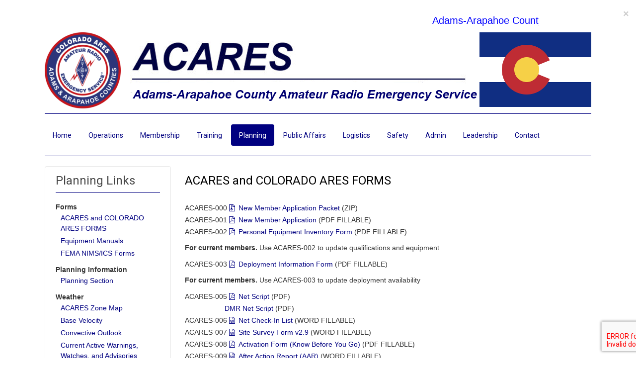

--- FILE ---
content_type: text/html; charset=utf-8
request_url: https://www.adamscountyares.org/planning/forms/acares-and-colorado-ares-forms
body_size: 7775
content:

<!DOCTYPE html>

<html xmlns="http://www.w3.org/1999/xhtml" xml:lang="en-gb" lang="en-gb" dir="ltr" >

<!--[if lt IE 7]> <html class="no-js lt-ie9 lt-ie8 lt-ie7" lang="en"> <![endif]-->
<!--[if IE 7]>    <html class="no-js lt-ie9 lt-ie8" lang="en"> <![endif]-->
<!--[if IE 8]>    <html class="no-js lt-ie9" lang="en"> <![endif]-->
<!--[if gt IE 8]><!--> <html class="no-js" lang="en"> <!--<![endif]-->

<head>

	<base href="https://www.adamscountyares.org/planning/forms/acares-and-colorado-ares-forms" />
	<meta http-equiv="content-type" content="text/html; charset=utf-8" />
	<meta name="keywords" content="ARES, Adams County, Arapahoe County, Colorado, Amateur Radio" />
	<meta name="description" content="Amateur Radio Emergency Service" />
	<meta name="generator" content="ACARES" />
	<title>ARES Forms - ACARES</title>
	<link href="/templates/favourite/favicon.ico" rel="shortcut icon" type="image/vnd.microsoft.icon" />
	<link href="/plugins/system/jce/css/content.css?aa754b1f19c7df490be4b958cf085e7c" rel="stylesheet" type="text/css" />
	<link href="/media/jui/css/bootstrap.min.css" rel="stylesheet" type="text/css" />
	<link href="/media/jui/css/bootstrap-responsive.css" rel="stylesheet" type="text/css" />
	<link href="/media/mod_rssocial/css/rssocial.css?c6a443af6f3c7d00a5a7f0a1ae4a458a" rel="stylesheet" type="text/css" />
	<link href="/media/mod_rssocial/css/rssocial-anim.css?c6a443af6f3c7d00a5a7f0a1ae4a458a" rel="stylesheet" type="text/css" />
	<link href="/media/mod_rssocial/css/rssocial-font.css?c6a443af6f3c7d00a5a7f0a1ae4a458a" rel="stylesheet" type="text/css" />
	<link href="/modules/mod_marqueeaholic/css/marquee.css" rel="stylesheet" type="text/css" />
	<link href="/plugins/editors-xtd/edsanimate/assets/animate-animo.css" rel="stylesheet" type="text/css" />
	<style type="text/css">
.rssocial-sharing-facebook-container-left{ width: 124px; height: 20px; }#rssocial-161 .rssocial-icons li { font-size: 18px; }#rssocial-161 .rssocial-caption a { font-size: 14px; }#rssocial-161 .rssocial-icons-nobg .rssocial-link { color: rgba(0, 0, 128, 0.75); }#rssocial-161 .rssocial-icons-nobg .rssocial-link:hover { color: rgba(0, 0, 128, 0.5); }#rssocial-161 .rssocial-icons .rssocial-caption a { color: rgb(255, 255, 255); }#rssocial-161 .rssocial-icons .rssocial-caption { background-color: rgba(0, 0, 0, 0.75); }#rssocial-161 .rssocial-icons .rssocial-caption:hover { background-color: rgba(0, 0, 0, 0.5); }
	</style>
	<script type="application/json" class="joomla-script-options new">{"csrf.token":"a4cf178c7b840d29bd6757bfc2308204","system.paths":{"root":"","base":""}}</script>
	<script src="/media/jui/js/jquery.min.js?c6a443af6f3c7d00a5a7f0a1ae4a458a" type="text/javascript"></script>
	<script src="/media/jui/js/jquery-noconflict.js?c6a443af6f3c7d00a5a7f0a1ae4a458a" type="text/javascript"></script>
	<script src="/media/jui/js/jquery-migrate.min.js?c6a443af6f3c7d00a5a7f0a1ae4a458a" type="text/javascript"></script>
	<script src="/media/jui/js/bootstrap.min.js?c6a443af6f3c7d00a5a7f0a1ae4a458a" type="text/javascript"></script>
	<script src="https://www.google.com/recaptcha/api.js?render=6LcHBxsaAAAAAL714FfWYNi_QlBbRK51bibeh2sz" type="text/javascript"></script>
	<script src="/media/mod_rssocial/js/rssocial.js?c6a443af6f3c7d00a5a7f0a1ae4a458a" type="text/javascript"></script>
	<script src="/media/system/js/core.js?c6a443af6f3c7d00a5a7f0a1ae4a458a" type="text/javascript"></script>
	<script src="/plugins/system/edsanimate/assets/jquery.ba-throttle-debounce.min.js" type="text/javascript"></script>
	<script src="/plugins/editors-xtd/edsanimate/assets/animo.min.js" type="text/javascript"></script>
	<script src="/plugins/system/edsanimate/assets/viewportchecker.js" type="text/javascript"></script>
	<script src="/plugins/system/edsanimate/assets/edsanimate.js" type="text/javascript"></script>
	<script src="/plugins/system/edsanimate/assets/edsanimate.site.js" type="text/javascript"></script>
	<script type="text/javascript">
jQuery(window).on('load',  function() {
				
			});if (typeof window.grecaptcha !== 'undefined') { grecaptcha.ready(function() { grecaptcha.execute("6LcHBxsaAAAAAL714FfWYNi_QlBbRK51bibeh2sz", {action:'homepage'});}); }RSSocial.captionEqualWidth();RSSocial.showOnClick('inline', 'top', '161', 'icons', '0', '0', '4');RSSocial.setListWidth('161', '0');RSSocial.floatingResize('161', 'inline', 'top');jQuery(function($){ initTooltips(); $("body").on("subform-row-add", initTooltips); function initTooltips (event, container) { container = container || document;$(container).find(".hasTooltip").tooltip({"html": true,"container": "body"});} });
				var edsScrollOffset = "75";
				var edsHideOverflowX = "1";
				var edsHideOverflowY = "0";					
			function do_nothing() { return; }
	</script>


	<meta name="viewport" content="width=device-width, initial-scale=1, maximum-scale=1">

	<!-- STYLESHEETS -->
    <!-- icons -->
    <link rel="stylesheet" href="//maxcdn.bootstrapcdn.com/font-awesome/4.7.0/css/font-awesome.min.css" type="text/css" />
    <!-- admin -->
    <link rel="stylesheet" href="/templates/favourite/admin/admin.css" type="text/css" />
    <!-- template -->
    <link rel="stylesheet" href="/templates/favourite/css/template.css" type="text/css" />
    <!-- styles -->
    <link rel="stylesheet" href="/templates/favourite/css/styles/style1.css" type="text/css" />
    <!-- custom -->
    <link rel="stylesheet" href="/templates/favourite/css/custom.css" type="text/css" />

  <!-- GOOGLE FONT -->
    <link href='//fonts.googleapis.com/css?family=Roboto Mono:400normal' rel='stylesheet' type='text/css' />
    <link href='//fonts.googleapis.com/css?family=Roboto:400normal' rel='stylesheet' type='text/css' />
    <link href='//fonts.googleapis.com/css?family=Roboto:400normal' rel='stylesheet' type='text/css' />
    
    <!-- default -->
    <link href='//fonts.googleapis.com/css?family=Roboto:400,500,300' rel='stylesheet' type='text/css'>

  <!-- PARAMETERS -->
  
<style type="text/css">

  .favnav .navigation .nav-pills a,
  .favnav .navigation .menunav-pills a,
  .favnav .navigation .nav-pills > li > a,
  .favnav .navigation .menunav-pills > li > a,
  .favnav .navigation .nav-pills span.nav-header,
  .favnav .navigation .menunav-pills span.nav-header,
  .favnav .navigation .nav-pills > li > span.nav-header,
  .favnav .navigation .menunav-pills > li > span.nav-header,
  .favnav .navigation ul.nav.menu li span.nav-header,
  .favnav .navigation .nav-pills .nav-child a,
  .favnav .navigation .menunav-pills .nav-child a,
  .favnav .navigation .nav-pills .nav-child span.nav-header,
  .favnav .navigation .menunav-pills .nav-child span.nav-header {
    font-family: 'Roboto', sans-serif;
  }
  .favnav .navigation .nav-pills a,
  .favnav .navigation .menunav-pills a,
  .favnav .navigation .nav-pills > li > a,
  .favnav .navigation .menunav-pills > li > a,
  .favnav .navigation .nav-pills span.nav-header,
  .favnav .navigation .menunav-pills span.nav-header,
  .favnav .navigation .nav-pills > li > span.nav-header,
  .favnav .navigation .menunav-pills > li > span.nav-header,
  .favnav .navigation ul.nav.menu li span.nav-header,
  .favnav .navigation .nav-pills .nav-child a,
  .favnav .navigation .menunav-pills .nav-child a,
  .favnav .navigation .nav-pills .nav-child span.nav-header,
  .favnav .navigation .menunav-pills .nav-child span.nav-header {
    font-weight: 400;
  }
  .favnav .navigation .nav-pills a,
  .favnav .navigation .menunav-pills a,
  .favnav .navigation .nav-pills > li > a,
  .favnav .navigation .menunav-pills > li > a,
  .favnav .navigation .nav-pills span.nav-header,
  .favnav .navigation .menunav-pills span.nav-header,
  .favnav .navigation .nav-pills > li > span.nav-header,
  .favnav .navigation .menunav-pills > li > span.nav-header,
  .favnav .navigation ul.nav.menu li span.nav-header,
  .favnav .navigation .nav-pills .nav-child a,
  .favnav .navigation .menunav-pills .nav-child a,
  .favnav .navigation .nav-pills .nav-child span.nav-header,
  .favnav .navigation .menunav-pills .nav-child span.nav-header {
    font-style: normal;
  }
  .moduletable h3,
  div[class^="moduletable-"] h3,
  div[class*=" moduletable-"] h3,
  .page-header h2,
  h2.item-title,
  .componentheading,
  #member-profile legend,
  div.tag-category ul h3,
  div.contact-category h2,
  div.newsfeed h2,
  div.newsfeed-category h2 {
    font-family: 'Roboto', sans-serif;
  }
  .moduletable h3,
  div[class^="moduletable-"] h3,
  div[class*=" moduletable-"] h3,
  .page-header h2,
  h2.item-title,
  .componentheading,
  #member-profile legend,
  div.tag-category ul h3,
  div.contact-category h2,
  div.newsfeed h2,
  div.newsfeed-category h2 {
    font-weight: 400;
  }
  .moduletable h3,
  div[class^="moduletable-"] h3,
  div[class*=" moduletable-"] h3,
  .page-header h2,
  h2.item-title,
  .componentheading,
  #member-profile legend,
  div.tag-category ul h3,
  div.contact-category h2,
  div.newsfeed h2,
  div.newsfeed-category h2 {
    font-style: normal;
  }
  #fav-offlinewrap {
    background-repeat: no-repeat; background-attachment: fixed; -webkit-background-size: cover; -moz-background-size: cover; -o-background-size: cover; background-size: cover;;
  }
  #fav-containerwrap {
    background-repeat: repeat; background-attachment: initial; -webkit-background-size: auto; -moz-background-size: auto; -o-background-size: auto; background-size: auto;;
  }
  #fav-noticewrap {
    background-color: #FFFFFF;
  }
  #fav-topbarwrap {
    background-repeat: repeat; background-attachment: initial; -webkit-background-size: auto; -moz-background-size: auto; -o-background-size: auto; background-size: auto;;
  }
  #fav-topbarwrap {
    background-color: #FFFFFF;
  }
  #fav-slidewrap {
    background-repeat: repeat; background-attachment: initial; -webkit-background-size: auto; -moz-background-size: auto; -o-background-size: auto; background-size: auto;;
  }
  #fav-slidewrap {
    background-color: #FFFFFF;
  }
  #fav-introwrap {
    background-repeat: no-repeat; background-attachment: fixed; -webkit-background-size: cover; -moz-background-size: cover; -o-background-size: cover; background-size: cover;;
  }
  #fav-introwrap {
    background-color: #FFFFFF;
  }
  #fav-introwrap p {
    color: #333333;
  }
  #fav-introwrap .moduletable h3,
  #fav-introwrap div[class^="moduletable-"] h3,
  #fav-introwrap div[class*=" moduletable-"] h3 {
    color: #333333;
  }
  #fav-leadwrap {
    background-repeat: repeat; background-attachment: initial; -webkit-background-size: auto; -moz-background-size: auto; -o-background-size: auto; background-size: auto;;
  }
  #fav-leadwrap {
    background-color: #FFFFFF;
  }
  #fav-promowrap {
    background-repeat: repeat; background-attachment: initial; -webkit-background-size: auto; -moz-background-size: auto; -o-background-size: auto; background-size: auto;;
  }
  #fav-promowrap {
    background-color: #FFFFFF;
  }
  #fav-primewrap {
    background-repeat: no-repeat; background-attachment: fixed; -webkit-background-size: cover; -moz-background-size: cover; -o-background-size: cover; background-size: cover;;
  }
  #fav-primewrap {
    background-color: #FFFFFF;
  }
  #fav-showcasewrap {
    background-repeat: repeat; background-attachment: initial; -webkit-background-size: auto; -moz-background-size: auto; -o-background-size: auto; background-size: auto;;
  }
  #fav-showcasewrap {
    background-color: #FFFFFF;
  }
  #fav-featurewrap {
    background-repeat: repeat; background-attachment: initial; -webkit-background-size: auto; -moz-background-size: auto; -o-background-size: auto; background-size: auto;;
  }
  #fav-featurewrap {
    background-color: #FFFFFF;
  }
  #fav-focuswrap {
    background-repeat: repeat; background-attachment: initial; -webkit-background-size: auto; -moz-background-size: auto; -o-background-size: auto; background-size: auto;;
  }
  #fav-focuswrap {
    background-color: #FFFFFF;
  }
  #fav-portfoliowrap {
    background-repeat: repeat; background-attachment: initial; -webkit-background-size: auto; -moz-background-size: auto; -o-background-size: auto; background-size: auto;;
  }
  #fav-portfoliowrap {
    background-color: #FFFFFF;
  }
  #fav-screenwrap {
    background-repeat: no-repeat; background-attachment: fixed; -webkit-background-size: cover; -moz-background-size: cover; -o-background-size: cover; background-size: cover;;
  }
  #fav-screenwrap {
    background-color: #FFFFFF;
  }
  #fav-topwrap {
    background-repeat: repeat; background-attachment: initial; -webkit-background-size: auto; -moz-background-size: auto; -o-background-size: auto; background-size: auto;;
  }
  #fav-topwrap {
    background-color: #FFFFFF;
  }
  #fav-maintopwrap {
    background-repeat: repeat; background-attachment: initial; -webkit-background-size: auto; -moz-background-size: auto; -o-background-size: auto; background-size: auto;;
  }
  #fav-maintopwrap {
    background-color: #FFFFFF;
  }
  #fav-mainbottomwrap {
    background-repeat: repeat; background-attachment: initial; -webkit-background-size: auto; -moz-background-size: auto; -o-background-size: auto; background-size: auto;;
  }
  #fav-mainbottomwrap {
    background-color: #FFFFFF;
  }
  #fav-bottomwrap {
    background-repeat: repeat; background-attachment: initial; -webkit-background-size: auto; -moz-background-size: auto; -o-background-size: auto; background-size: auto;;
  }
  #fav-bottomwrap {
    background-color: #FFFFFF;
  }
  #fav-notewrap {
    background-repeat: repeat; background-attachment: initial; -webkit-background-size: auto; -moz-background-size: auto; -o-background-size: auto; background-size: auto;;
  }
  #fav-notewrap {
    background-color: #FFFFFF;
  }
  #fav-basewrap {
    background-repeat: no-repeat; background-attachment: fixed; -webkit-background-size: cover; -moz-background-size: cover; -o-background-size: cover; background-size: cover;;
  }
  #fav-basewrap {
    background-color: #FFFFFF;
  }
  #fav-blockwrap {
    background-repeat: repeat; background-attachment: initial; -webkit-background-size: auto; -moz-background-size: auto; -o-background-size: auto; background-size: auto;;
  }
  #fav-blockwrap {
    background-color: #FFFFFF;
  }
  #fav-userwrap {
    background-repeat: repeat; background-attachment: initial; -webkit-background-size: auto; -moz-background-size: auto; -o-background-size: auto; background-size: auto;;
  }
  #fav-userwrap {
    background-color: #FFFFFF;
  }
  #fav-footerwrap {
    background-repeat: repeat; background-attachment: initial; -webkit-background-size: auto; -moz-background-size: auto; -o-background-size: auto; background-size: auto;;
  }
  #fav-footerwrap {
    background-color: #FFFFFF;
  }
  .text-logo {
    font-family: 'Roboto Mono', sans-serif;
    font-weight: 400;
  }
  .retina-logo {
    height: 52px;
  }
  .retina-logo {
    width: 188px;
  }
  .retina-logo {
    padding: 0px;
  }
  .retina-logo {
    margin: 0px;
  }
  @media (max-width: 480px) {
    #fav-main img,
    .moduletable .custom img,
    div[class^="moduletable-"] div[class^="custom-"] img,
    div[class*=" moduletable-"] div[class*=" custom-"] img,
    .img-left,
    .img-right {
      display: inline-base;
    }
  }

</style>

  <!-- BODY CLASS -->
  
  <!-- GOOGLE ANALYTICS TRACKING CODE -->
  <script type="text/javascript">
  window.dataLayer = window.dataLayer || [];
  function gtag(){dataLayer.push(arguments);}
  gtag('js', new Date());

  gtag('config', 'UA-112561262-1');

</script>
  <!-- BACKTOP -->
	<script src="/templates/favourite/js/backtop/backtop.js"></script>

  <!-- FAVMOBILE MENU -->
  <script src="/templates/favourite/js/favmobile-menu/favmobile-menu.js"></script>

</head>

<body class="fav-light">

  <div id="fav-containerwrap" class="clearfix">
    <div class="fav-transparent">

  	  <!-- NAVBAR -->
  	  <div id="fav-navbarwrap" class="container-fluid">
  			<div class="row-fluid">
  				<div id="fav-navbar" class="clearfix">
  					<div class="navbar">
  						<div class="navbar-inner">

                <div id="fav-logomobile" class="clearfix">
                                                        <h1>
                      <a class="media-logo" href="/">
                        <img src="/images/ACARES-Header-v2.png" style="border:0;" alt="Adams &amp; Arapahoe Counties ARES" />
                      </a>
                    </h1>
                                                                                        </div>

                <div id="fav-navbar-btn" class="clearfix">
    							<a class="btn btn-navbar" data-toggle="collapse" data-target=".nav-collapse">

                    
                      <span id="fav-mobilemenutext">
                        Menu                      </span>

                    
    								<span class="icon-bar"></span>
    								<span class="icon-bar"></span>
    								<span class="icon-bar"></span>
    							</a>
                </div>

  							<div class="nav-collapse collapse">
  								  									<div id="fav-navbar-collapse" class="span12">
  										<div class="moduletable_menu" ><ul class="nav menu nav-pills mod-list">
<li class="item-101 default parent"><a href="/" >Home</a></li><li class="item-111 parent"><a href="/operations" >Operations</a></li><li class="item-1302"><a href="/member-info" >Membership</a></li><li class="item-112 parent"><a href="/training" >Training</a></li><li class="item-113 active parent"><a href="/planning" >Planning</a></li><li class="item-114 parent"><a href="/public-affairs" >Public Affairs</a></li><li class="item-115 parent"><a href="/logistics" >Logistics</a></li><li class="item-117"><a href="/safety" >Safety</a></li><li class="item-116 parent"><a href="/admin" >Admin</a></li><li class="item-119 parent"><a href="/leadership" >Leadership</a></li><li class="item-191"><a href="/contact" >Contact</a></li></ul>
</div>
  									</div>
  								  							</div>

  						</div>
  					</div>
  				</div>
  			</div>
  	  </div>

  		<div id="fav-container">

        <div class="fav-light">

          <!-- NOTICE -->
          
            <div class="container-fluid alert" id="fav-noticewrap">

                              <button type="button" class="close" data-dismiss="alert">&times;</button>
              
              <div class="row-fluid">
                <div id="fav-notice" class="span11">

                  <div class="moduletable" >  
	
	
<script src="/modules/mod_marqueeaholic/js/jquery.marquee.min.js"></script>
<script src="/modules/mod_marqueeaholic/js/jquery.pause.js"></script>
<script src="/modules/mod_marqueeaholic/js/jquery.easing.min.js"></script>
	
<script type="text/javascript">
			jQuery(function(){
				var $mwo = jQuery('.marquee-with-options-154');
				jQuery('.marquee').marquee ();
				jQuery('.marquee-with-options-154').marquee ({
					speed: 15000, //speed in milliseconds of the marquee
					gap: 50, //gap in pixels between the tickers
					delayBeforeStart: 0, //gap in pixels between the tickers
					direction: 'left', //'left' or 'right'
					duplicated: false, //true or false - should the marquee be duplicated to show an effect of continues flow
					pauseOnHover: false, //on hover pause the marquee
					pauseOnCycle: false //on cycle pause the marquee
				});
			});
</script>   
<style type="text/css">
.marquee-with-options-154 {direction: ; overflow: hidden !important; color: #ff0000; font-family: ; font-size: 20px; line-height: ; height: 24px; width: auto; background: #ffffff !important; border:  none ; margin-bottom: 0px; text-decoration: none;}
.marquee-with-options-154 a:hover {color:  !important;}
.marquee-with-options-154 a {color:  !important;}
</style>
  
	
	
	<div class='marquee-with-options-154 '><span style="color: #0000ff;">
Adams-Arapahoe County ARES 
<span style="color: #008000;">
ALERT STATUS: Normal (Alert 0) 
<span style="color: #800080;">
Monthly Meeting
<i class="fa fa-users" aria-hidden="true"></i>
-- The next membership meeting will be on Thursday, February 12th at 19:00 hours --
DETAILS IN EMAIL --</div>	
</div>

                </div>
              </div>
            </div>

          
          <!-- TOPBAR -->
          
          
          <!-- HEADER -->
          <div class="container-fluid" id="fav-headerwrap">
            <div class="row-fluid">

                <div id="fav-header" class="span12 clearfix">

                  <div id="fav-logo" class="span12">
                                                              <h1>
                        <a class="media-logo" href="/">
                          <img src="/images/ACARES-Header-v2.png" style="border:0;" alt="Adams &amp; Arapahoe Counties ARES" />
                        </a>
                      </h1>
                                                                                                  </div>

                                            <div id="fav-nav" class="span12">
                          <div class="favnav">
                            <div class="navigation">
                              <div class="moduletable_menu" ><ul class="nav menu nav-pills mod-list">
<li class="item-101 default parent"><a href="/" >Home</a></li><li class="item-111 parent"><a href="/operations" >Operations</a></li><li class="item-1302"><a href="/member-info" >Membership</a></li><li class="item-112 parent"><a href="/training" >Training</a></li><li class="item-113 active parent"><a href="/planning" >Planning</a></li><li class="item-114 parent"><a href="/public-affairs" >Public Affairs</a></li><li class="item-115 parent"><a href="/logistics" >Logistics</a></li><li class="item-117"><a href="/safety" >Safety</a></li><li class="item-116 parent"><a href="/admin" >Admin</a></li><li class="item-119 parent"><a href="/leadership" >Leadership</a></li><li class="item-191"><a href="/contact" >Contact</a></li></ul>
</div>
                            </div>
                          </div>
                        </div>
                    
                </div>

            </div>
          </div>

          <!-- SLIDE -->
          
    			<!-- INTRO -->
    			
    			
          <!-- BREADCRUMBS -->
          
          <!-- LEAD -->
          
          
    			<!-- PROMO -->
          
          
          <!-- PRIME -->
          
          
    			<!-- SHOWCASE -->
          
          
          <!-- FEATURE -->
          
          
          <!-- FOCUS -->
          
          
          <!-- PORTFOLIO -->
          
          
          <!-- SCREEN -->
          
          
    			<!-- TOP -->
          
          
    			<!-- MAINTOP -->
    			
    			<!-- MAIN -->
    			<div class="container-fluid" id="fav-mainwrap">
    				<div class="row-fluid">

    						<div id="fav-main" class="clearfix">

    							    								<div id="fav-sidebar1" class="span3">
    										<div class="moduletable-sfx8" ><h3>Planning Links</h3><ul class="category-module-sfx8 mod-list">
					<li>
			<div class="mod-articles-category-group">Forms</div>
			<ul>
									<li>
													<a class="mod-articles-category-title active" href="/planning/forms/acares-and-colorado-ares-forms">
								ACARES and COLORADO ARES FORMS							</a>
						
						
						
						
						
						
						
											</li>
									<li>
													<a class="mod-articles-category-title " href="/planning/forms/equipment-manuals">
								Equipment Manuals							</a>
						
						
						
						
						
						
						
											</li>
									<li>
													<a class="mod-articles-category-title " href="/planning/forms/fema-nims-ics-forms">
								FEMA NIMS/ICS Forms							</a>
						
						
						
						
						
						
						
											</li>
							</ul>
		</li>
				<li>
			<div class="mod-articles-category-group">Planning Information</div>
			<ul>
									<li>
													<a class="mod-articles-category-title " href="/planning">
								Planning Section							</a>
						
						
						
						
						
						
						
											</li>
							</ul>
		</li>
				<li>
			<div class="mod-articles-category-group">Weather</div>
			<ul>
									<li>
													<a class="mod-articles-category-title " href="/acares-zone-map">
								ACARES Zone Map							</a>
						
						
						
						
						
						
						
											</li>
									<li>
													<a class="mod-articles-category-title " href="/base-velocity">
								Base Velocity							</a>
						
						
						
						
						
						
						
											</li>
									<li>
													<a class="mod-articles-category-title " href="/convective-outlook">
								Convective Outlook							</a>
						
						
						
						
						
						
						
											</li>
									<li>
													<a class="mod-articles-category-title " href="/local-area-weather-warning-map">
								Current Active Warnings, Watches, and Advisories							</a>
						
						
						
						
						
						
						
											</li>
									<li>
													<a class="mod-articles-category-title " href="/denver-live-radar-nexrad">
								Denver Live Radar - Nexrad							</a>
						
						
						
						
						
						
						
											</li>
									<li>
													<a class="mod-articles-category-title " href="/forecast-discussion">
								Forecast Discussion							</a>
						
						
						
						
						
						
						
											</li>
									<li>
													<a class="mod-articles-category-title " href="/planning/forms/acares-and-colorado-ares-forms/18-planning-information/weather/98-skywarn-frequency-map">
								Skywarn Frequency Map							</a>
						
						
						
						
						
						
						
											</li>
									<li>
													<a class="mod-articles-category-title " href="/storm-relative-velocity">
								Storm Relative Velocity							</a>
						
						
						
						
						
						
						
											</li>
									<li>
													<a class="mod-articles-category-title " href="/vil">
								VIL							</a>
						
						
						
						
						
						
						
											</li>
									<li>
													<a class="mod-articles-category-title " href="/weather-reporting-criteria">
								Weather Reporting/Spotting Criteria							</a>
						
						
						
						
						
						
						
											</li>
									<li>
													<a class="mod-articles-category-title " href="/planning/forms/acares-and-colorado-ares-forms/18-planning-information/weather/43-weather-stations">
								Weather Stations							</a>
						
						
						
						
						
						
						
											</li>
									<li>
													<a class="mod-articles-category-title " href="/weather-story">
								Weather Story							</a>
						
						
						
						
						
						
						
											</li>
							</ul>
		</li>
			</ul>
</div><div class="moduletable-sfx8" ><h3>ICS-217a</h3>

<div class="custom-sfx8"  >
	<p><a title="ICS Form 217a Comm Resource Avail Worksheet Region 10 District 1 v4.0.7" href="https://drive.google.com/file/d/13Fw3Zp3dWuaJYEMo77ddv4u1XdLETAXm/view?usp=sharing" target="_blank" rel="noopener noreferrer">ICS Form 217a Comm Resource Avail Worksheet Region 10 District 1 v4.0.7</a></p>
<p><a title="ICS Form 217a Comm Resource Avail Worksheet Region 10 District 1 CHIRP v4.0.7" href="https://drive.google.com/file/d/1I1SnJ4s94XfbdX48gB7ohDg9SjLAqTrO/view?usp=drive_link" target="_blank" rel="noopener noreferrer">ICS Form 217a Comm Resource Avail Worksheet Region 10 District 1 CHIRP v4.0.7</a></p>
<p><a href="https://catalog.coloradoares.org/orgs" target="_blank" rel="noopener noreferrer">Colorado ARES ICS-217a Catalog</a></p>
<p> </p>
<p> </p></div>
</div><div class="moduletable-sfx8" ><h3>Reference Documents</h3>

<div class="custom-sfx8"  >
	<p><a class="icon fa-file-pdf-o" title="National Emergency Communications Plan" href="https://www.cisa.gov/sites/default/files/publications/19_0924_CISA_ECD-NECP-2019_1_0.pdf" target="_blank" rel="noopener noreferrer">National Emergency Communications Plan</a></p>
<p><a class="icon fa-file-pdf-o" title="Auxiliary Communications Field Operations Guide" href="https://www.hsdl.org/?view&amp;did=764201" target="_blank" rel="noopener noreferrer">Auxiliary Communications Field Operations Guide</a></p>
<p><a class="icon fa-file-pdf-o" title="National Interoperability Field Operations Guide (NIFOG)" href="https://www.cisa.gov/sites/default/files/publications/NIFOG%20Ver%201.6.1A.pdf" target="_blank" rel="noopener noreferrer">National Interoperability Field Operations Guide (NIFOG)</a></p></div>
</div>
    									</div>
    								<div id="fav-maincontent" class="span9">
    									<div id="system-message-container">
	</div>

    									<div class="item-page" itemscope itemtype="https://schema.org/Article">
	<meta itemprop="inLanguage" content="en-GB" />
	
		
			<div class="page-header">
					<h2 itemprop="name">
				ACARES and COLORADO ARES FORMS			</h2>
									</div>
					
	<div class="fav-article-details">

		
		
	</div>

				
								<div itemprop="articleBody">
		<ul class="list-ares">
<li>ACARES-000 <a class="icon fa-file-archive-o" href="/forms/ACARES_New_Member_Packet.zip" target="_blank" rel="noopener noreferrer">New Member Application Packet</a> (ZIP)</li>
<li>ACARES-001 <a class="icon fa-file-pdf-o" href="https://drive.google.com/file/d/15QvpHnQgVJcDnV-2zASFEMWNUQkIW2Pu/view?usp=drive_link" target="_blank" rel="noopener noreferrer">New Member Application</a> (PDF FILLABLE)</li>
<li>ACARES-002 <a class="icon fa-file-pdf-o" href="https://drive.google.com/file/d/1empoZsPs3f-3qRrgxh6xAJs-esja2P44/view?usp=sharing" target="_blank" rel="noopener noreferrer">Personal Equipment Inventory Form</a> (PDF FILLABLE)</li>
</ul>
<p><b>For current members.</b> Use ACARES-002 to update qualifications and equipment</p>
<ul class="list-ares">
<li>ACARES-003 <a class="icon fa-file-pdf-o" href="/forms/ACARES-Deployment-Information-Form.pdf" target="_blank" rel="noopener noreferrer">Deployment Information Form</a> (PDF FILLABLE)</li>
</ul>
<p><b>For current members.</b> Use ACARES-003 to update deployment availability</p>
<ul class="list-ares">
<li>ACARES-005 <a class="icon fa-file-pdf-o" href="https://drive.google.com/file/d/1OvF2HIGuZvFyggE5YwfHzHKQE2Nf2ENL/view?usp=sharing" target="_blank" rel="noopener noreferrer">Net Script</a> (PDF)</li>
<li>                    <a title="DMR Net Script" href="https://drive.google.com/file/d/1xnE0NfdMn5kI9tsda5bW8ZEPlFwZmxzo/view?usp=sharing" target="_blank" rel="noopener noreferrer">DMR Net Script </a>(PDF)</li>
<li>ACARES-006 <a class="icon fa-file-word-o" href="/adm_fin/forms/acares_forms/ACARES_Net_Check-In_List.docx">Net Check-In List</a> (WORD FILLABLE)</li>
<li>ACARES-007 <a class="icon fa-file-word-o" href="/forms/ACARES_Site_Survey_v2_9.docx" target="_blank" rel="noopener noreferrer">Site Survey Form v2.9</a> (WORD FILLABLE)</li>
<li>ACARES-008 <a class="icon fa-file-pdf-o" href="/forms/Know_Before_You_Go.pdf" target="_blank" rel="noopener noreferrer">Activation Form (Know Before You Go)</a> (PDF FILLABLE)</li>
<li>ACARES-009 <a class="icon fa-file-word-o" href="/forms/ACARES_After_Action_Report.docx" target="_blank" rel="noopener noreferrer">After Action Report (AAR) </a>(WORD FILLABLE)</li>
<li>ACARES-010 <a class="icon fa-file-word-o" href="/forms/ACARES_After_Action_Report-Participant.docx" target="_blank" rel="noopener noreferrer">After Action Report-Participant (AAR)</a> (WORD FILLABLE)</li>
<li>ACARES-011 <a class="icon fa-file-pdf-o" title="Operator Briefing Report" href="https://drive.google.com/file/d/1bZe-ohjPGUzvyNGqayVR1r1xo_A56MIX/view?usp=drive_link" target="_blank" rel="noopener noreferrer">Operator Briefing Report</a> (PDF FILLABLE)</li>
</ul>
<ul class="list-ares">
<li>ACARES ICS-211 <a class="icon fa-file-word-o" href="/adm_fin/forms/acares_forms/ACARES_ICS-211_Incident_Check-In_List.docx">Incident Check-In List</a> (WORD FILLABLE)</li>
<li>ACARES ICS-211 <a class="icon fa-file-word-o" href="/adm_fin/forms/acares_forms/ACARES_ICS-211_Incident_Check-In_List_Instructions.docx">Incident Check-In List Instruction Sheet</a> (WORD)</li>
<li>ACARES ICS-217A <a class="icon fa-file-excel-o" href="/adm_fin/forms/acares_forms/ACARES_ICS-217A_Communications_Resource_Availability_Worksheet-Blank%20.xls">Communications Resource Availability Worksheet – Blank</a> (EXCEL FILLABLE)</li>
<li>ACARES ICS-309 <a class="icon fa-file-word-o" href="https://docs.google.com/document/d/0B4L5u5ngUV5lMUxxVkFQV0lmOGc/edit?usp=sharing&amp;ouid=109155657997780250224&amp;resourcekey=0-Nol2KjphlfMPlANXU1gY8w&amp;rtpof=true&amp;sd=true">Radio Log</a> (WORD FILLABLE)</li>
</ul>
<h3>Colorado ARES Forms</h3>
<ul class="list-ares">
<li><a class="icon fa-file-pdf-o" href="/adm_fin/forms/acares_forms/Colorado%20AUXCOMM205.pdf" target="_blank" rel="noopener noreferrer">Colorado AUXCOMM SEOC Preincident 205-04 Feb2015</a></li>
<li><a class="icon fa-file-pdf-o" title="GoKit pdf document" href="/forms/GoKit.pdf">ACARES Suggested Go-Kit </a></li>
</ul> 	</div>

	
							</div>
    								</div>
    							
    						</div>

    				</div>
    			</div>

    			<!-- MAINBOTTOM -->
    			
    			<!-- BOTTOM -->
          
          
          <!-- NOTE -->
          
          
          <!-- BASE -->
          
          
          <!-- BLOCK -->
          
          
          <!-- USER -->
          
          
    			<!-- FOOTER -->
          
                      
            <div class="container-fluid" id="fav-footerwrap">
              <div class="fav-transparent">
                <div class="row-fluid">
                  <div id="fav-footer" class="clearfix">

                                          
                          <div id="fav-footer1" class="span12">

                            <div class="moduletable" >
<ul itemscope itemtype="http://schema.org/BreadcrumbList" class="breadcrumb">
			<li class="active">
			You are here: &#160;
		</li>
	
				<li itemprop="itemListElement" itemscope itemtype="http://schema.org/ListItem">
									<a itemprop="item" href="/" class="pathway">
						<span itemprop="name">
							Home						</span>
					</a>
				
									<span class="divider">
						&gt;					</span>
								<meta itemprop="position" content="1">
			</li>
					<li itemprop="itemListElement" itemscope itemtype="http://schema.org/ListItem">
									<a itemprop="item" href="/planning" class="pathway">
						<span itemprop="name">
							Planning						</span>
					</a>
				
									<span class="divider">
						&gt;					</span>
								<meta itemprop="position" content="2">
			</li>
					<li itemprop="itemListElement" itemscope itemtype="http://schema.org/ListItem">
									<span itemprop="name">
						Forms					</span>
				
									<span class="divider">
						&gt;					</span>
								<meta itemprop="position" content="3">
			</li>
					<li itemprop="itemListElement" itemscope itemtype="http://schema.org/ListItem" class="active">
				<span itemprop="name">
					ACARES and Colorado ARES Forms				</span>
				<meta itemprop="position" content="4">
			</li>
		</ul>
</div>

                          </div>

                                                                                                                                                                                                                                                            
                  </div>
                </div>
              </div>
            </div>

          
    			<!-- COPYRIGHT -->
    			
            <div class="container-fluid" id="fav-copyrightwrap">
              <div class="row-fluid">

                  
                  
                    <div id="fav-copyright" class="clearfix">

                                              <div id="fav-showcopyright"
                          class="span3">
                            <p>&#0169; 2026
                              <a href="http://www.acares.org" target="_blank">
                                Adams &amp; Arapahoe Counties ARES                              </a>

                            </p>

                        </div>
                      
                                                <div id="fav-copyright1"
                            class="span6">

                            <div id="rssocial-161" class="rssocial-container rssocial-icons rssocial-inline rssocial-center rssocial-icons-bottom-spacing ">
		
	<ul id="rssocial-ul-161" class="rssocial-icons rssocial-icons-nobg">
		<li>
		<a id="rssocial-facebook-icon" class="rssocial-link push" target="_blank" href="https://www.facebook.com/Arapahoe-County-Amateur-Radio-Emergency-Service-113767715322048/">
			<span class="rssocial-icon rssocial-icon-facebook"></span>
		</a>
			</li>
	<li>
		<a id="rssocial-twitter-icon" class="rssocial-link push" target="_blank" href="https://twitter.com/aresd22">
			<span class="rssocial-icon rssocial-icon-twitter"></span>
		</a>
			
	</li>
	<li>
		<a id="rssocial-youtube-icon" class="rssocial-link push" target="_blank" href="https://www.youtube.com/@WA0RES">
			<span class="rssocial-icon rssocial-icon-youtube"></span>
		</a>
			</li>
	<li>
		<a id="rssocial-mail-icon" class="rssocial-link push" target="_blank" href="mailto:pio@arapahoeares.org">
			<span class="rssocial-icon rssocial-icon-mail"></span>
		</a>
			</li>
	</ul>
</div>
<div class="rssocial-clear"></div>


                          </div>
                      
                                                    <div id="fav-copyright2"
                          class="span3">

                          <div class="moduletable" ><ul class="nav menuhorizontal pull-right mod-list">
<li class="item-187"><a href="/about" >About</a></li><li class="item-188"><a href="/privacy" >Privacy</a></li><li class="item-252"><a href="/leadership/contact-form?mailto=Webmaster" >Webmaster</a></li></ul>
</div>

                        </div>
                      
                    </div>
                  
              </div>
            </div>

          
    			<!-- DEBUG -->
    			
    			<!-- BACKTOP -->
    			<div class="container-fluid">
    				<div class="row-fluid">
    					    						<div id="fav-backtop" class="span12">
    							<a href="/" class="backtop" title="BACK TO TOP">
                    <i class="fa fa-angle-up"></i>
    							</a>
    						</div>
    					    				</div>
    			</div>

        </div><!-- /dark/light versions -->

  		</div><!-- /fav-container -->

    </div><!-- /fav-overlay -->
  </div><!-- /fav-containerwrap -->

<!--[if lte IE 7]><script src="/templates/favourite/js/ie6/warning.js"></script><script>window.onload=function(){e("/templates/favourite/js/ie6/")}</script><![endif]-->
</body>
</html>


--- FILE ---
content_type: text/javascript; charset=utf-8
request_url: https://www.adamscountyares.org/plugins/system/edsanimate/assets/edsanimate.site.js
body_size: 1067
content:
( function( $, document, window){
	
	var edsWObj = $(window);
	$.fn.initEDSAnimateBlock = function() {
		
		var obj = this.length > 1 ? this.eq(0) : this;
				
		this.edsTotalRepeatCount = 1;
		this.edsAnimateInfinite = false;
		this.edsAnimations = [];		
		this.edsKeepValue = false;
		this.edsScrollOffset = 0;		
		this.edsElemAnimating = false;
		
		this.checkPosition = function() {
			
			windowHeight = edsWObj.height();			
			var scrollElem = ((navigator.userAgent.toLowerCase().indexOf('webkit') != -1) ? 'body' : 'html'),
            viewportTop = $(scrollElem).scrollTop(),
            viewportBottom = (viewportTop + windowHeight),			
			elemTop = '';
			
            if( obj.edsScrollOffset != null && obj.edsScrollOffset != ''){
             	elemTop = Math.round( obj.offset().top ) + Math.round(Number(obj.edsScrollOffset) * obj.height() * 0.01),
                 	elemBottom = elemTop + (obj.height());
             }else{
             	elemTop = Math.round( obj.offset().top ) + Math.round(options.offset * obj.height() * 0.01),
             	elemBottom = elemTop + (obj.height());
             }

             // Add class if in viewport
             if ((elemTop < viewportBottom) && (elemBottom > viewportTop)){
            	 obj.edsInit();
             }		
		}
		
		this.edsAnimate = function(counter, iteration) {			
			obj.removeClass('edsanimate-sis-hidden' );
			obj.animo( obj.edsAnimations[ counter ].animoSettings, function() {
				counter++ 
				if( counter < obj.edsAnimations.length ) {																												
					setTimeout( function(){obj.edsAnimate( counter, iteration )}, Number(obj.edsAnimations[counter].delay) * 1000);
				} else {							
					iteration++;
					if( true == obj.edsAnimateInfinite || iteration < obj.edsTotalRepeatCount) {
						if(obj.edsAnimations.length == 1) {
							obj.animo("cleanse");
						}													
						setTimeout( function(){obj.edsAnimate( 0, iteration )}, Number(obj.edsAnimations[0].delay) * 1000);	
					}else{
						obj.edsElemAnimating = false;
					}			
				}
				
			});
		};		
		
		this.edsInit = function() {			
			if( obj.edsAnimations.length >= 1 ) {				
				setTimeout( function(){obj.edsAnimate( 0, 0 )}, Number( obj.edsAnimations[0].delay ) * 1000);			
			}	
		}
		
		if("yes" == this.data('edsKeep') ) {
			this.edsKeepValue = true;
		}
		
		if( '' != this.data('edsEntryAnimation') ) {	
			
			this.edsAnimations.push({
				animoSettings: {
					animation:  this.data('edsEntryAnimation'),
					duration: this.data('edsEntryDuration'),
					iterate: 1,
					timing: this.data('edsEntryTiming'),
					keep: this.edsKeepValue
				},				
				delay: this.data('edsEntryDelay')
				
			});
			
		}	
		
		if( '' != this.data('edsExitAnimation') ) {
			
			this.edsAnimations.push({
				animoSettings: {
					animation:  this.data('edsExitAnimation'),
					duration: this.data('edsExitDuration'),					
					iterate: 1,
					timing: this.data('edsExitTiming'),
					keep: this.edsKeepValue
				},				
				delay: this.data('edsExitDelay'),
				
			});
			
		}
		
		if( "infinite" ==  this.data('edsRepeatCount') ) {																		
			this.edsAnimateInfinite = true;												
		} else {						
			this.edsAnimateInfinite = false;	
			this.edsTotalRepeatCount =  this.data('edsRepeatCount');
		}			
		
		if( "load" == this.data('edsAnimateOn') ) {			
			this.edsInit();			
		} else if( "scroll" == this.data('edsAnimateOn') ) {			
						
			this.edsScrollOffset = this.data('edsScrollOffset');			
			edsWObj.on("scroll", $.throttle( 250, this.checkPosition ) );
			this.checkPosition();
			
		} else if( "hover" == this.data('edsAnimateOn') ) {			
			this.on("mouseenter", function (){
				if( !obj.edsElemAnimating ){
					obj.animo("cleanse");
					obj.edsElemAnimating = true;
					obj.edsInit();				
				}
			} );			
			
		} else if( "click" == this.data('edsAnimateOn') ) {
			this.on("click", function () {
				if( !obj.edsElemAnimating ){
					obj.animo("cleanse");
					obj.edsElemAnimating = true;
					obj.edsInit();
				}
			} );
		}
		
	};
	
	$(document).ready( function() {		
		
		if( $('.eds-animate').length >= 1 ){				
			( '1' == edsHideOverflowX ) ? $('body').css('overflow-x', 'hidden'): '';			
			( '1' == edsHideOverflowY ) ? $('body').css('overflow-y', 'hidden'): '';				
		}
				
		$('.eds-animation-paused').removeClass('eds-animation-paused');
		
		$('.eds-animate').each( function(){			
			$(this).initEDSAnimateBlock();			
		});
		
	} );
	
} )(jQuery, document, window );